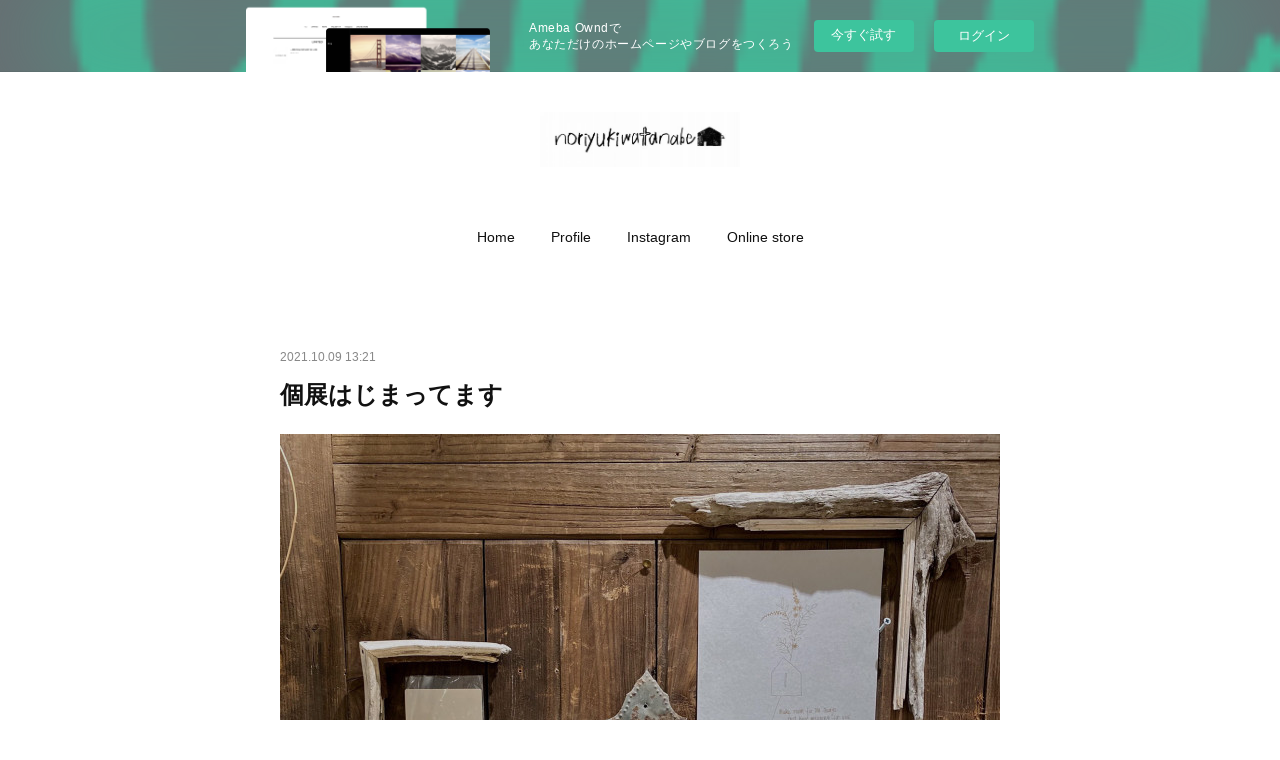

--- FILE ---
content_type: text/html; charset=utf-8
request_url: https://koyatofune.amebaownd.com/posts/21974035
body_size: 9823
content:
<!doctype html>

            <html lang="ja" data-reactroot=""><head><meta charSet="UTF-8"/><meta http-equiv="X-UA-Compatible" content="IE=edge"/><meta name="viewport" content="width=device-width,user-scalable=no,initial-scale=1.0,minimum-scale=1.0,maximum-scale=1.0"/><title data-react-helmet="true">個展はじまってます | noriyukiwatanabe</title><link data-react-helmet="true" rel="canonical" href="https://koyatofune.amebaownd.com/posts/21974035/"/><meta name="description" content="さあさあ、個展が始まっております緊急事態宣言も解除されて人の動きも良くなってきたのでしょうか？去年の手紙舎さんでの個展は状況が良くなかったというかずっと悪いなので今回は少し明るいのではないでしょうか沢"/><meta property="fb:app_id" content="522776621188656"/><meta property="og:url" content="https://www.noriyukiwatanabe.info/posts/21974035"/><meta property="og:type" content="article"/><meta property="og:title" content="個展はじまってます"/><meta property="og:description" content="さあさあ、個展が始まっております緊急事態宣言も解除されて人の動きも良くなってきたのでしょうか？去年の手紙舎さんでの個展は状況が良くなかったというかずっと悪いなので今回は少し明るいのではないでしょうか沢"/><meta property="og:image" content="https://cdn.amebaowndme.com/madrid-prd/madrid-web/images/sites/661014/2a819f731401c3495424388ad88978de_4efb1d81e8b88379dce3551051d77db3.jpg"/><meta property="og:site_name" content="noriyukiwatanabe"/><meta property="og:locale" content="ja_JP"/><meta name="twitter:card" content="summary_large_image"/><meta name="twitter:site" content="@amebaownd"/><meta name="twitter:title" content="個展はじまってます | noriyukiwatanabe"/><meta name="twitter:description" content="さあさあ、個展が始まっております緊急事態宣言も解除されて人の動きも良くなってきたのでしょうか？去年の手紙舎さんでの個展は状況が良くなかったというかずっと悪いなので今回は少し明るいのではないでしょうか沢"/><meta name="twitter:image" content="https://cdn.amebaowndme.com/madrid-prd/madrid-web/images/sites/661014/2a819f731401c3495424388ad88978de_4efb1d81e8b88379dce3551051d77db3.jpg"/><meta name="twitter:app:id:iphone" content="911640835"/><meta name="twitter:app:url:iphone" content="amebaownd://public/sites/661014/posts/21974035"/><meta name="twitter:app:id:googleplay" content="jp.co.cyberagent.madrid"/><meta name="twitter:app:url:googleplay" content="amebaownd://public/sites/661014/posts/21974035"/><meta name="twitter:app:country" content="US"/><link rel="amphtml" href="https://amp.amebaownd.com/posts/21974035"/><link rel="alternate" type="application/rss+xml" title="noriyukiwatanabe" href="https://www.noriyukiwatanabe.info/rss.xml"/><link rel="alternate" type="application/atom+xml" title="noriyukiwatanabe" href="https://www.noriyukiwatanabe.info/atom.xml"/><link rel="sitemap" type="application/xml" title="Sitemap" href="/sitemap.xml"/><link href="https://static.amebaowndme.com/madrid-frontend/css/user.min-a66be375c.css" rel="stylesheet" type="text/css"/><link href="https://static.amebaowndme.com/madrid-frontend/css/belle/index.min-a66be375c.css" rel="stylesheet" type="text/css"/><link rel="icon" href="https://cdn.amebaowndme.com/madrid-prd/madrid-web/images/sites/661014/e9c8d3600fa1e0c2404908463626e098_05d7329c90554a1c66ee139a21ae1c00.png?width=32&amp;height=32"/><link rel="apple-touch-icon" href="https://cdn.amebaowndme.com/madrid-prd/madrid-web/images/sites/661014/e9c8d3600fa1e0c2404908463626e098_05d7329c90554a1c66ee139a21ae1c00.png?width=180&amp;height=180"/><style id="site-colors" charSet="UTF-8">.u-nav-clr {
  color: #111111;
}
.u-nav-bdr-clr {
  border-color: #111111;
}
.u-nav-bg-clr {
  background-color: #eeeeee;
}
.u-nav-bg-bdr-clr {
  border-color: #eeeeee;
}
.u-site-clr {
  color: ;
}
.u-base-bg-clr {
  background-color: #ffffff;
}
.u-btn-clr {
  color: #aaaaaa;
}
.u-btn-clr:hover,
.u-btn-clr--active {
  color: rgba(170,170,170, 0.7);
}
.u-btn-clr--disabled,
.u-btn-clr:disabled {
  color: rgba(170,170,170, 0.5);
}
.u-btn-bdr-clr {
  border-color: #bbbbbb;
}
.u-btn-bdr-clr:hover,
.u-btn-bdr-clr--active {
  border-color: rgba(187,187,187, 0.7);
}
.u-btn-bdr-clr--disabled,
.u-btn-bdr-clr:disabled {
  border-color: rgba(187,187,187, 0.5);
}
.u-btn-bg-clr {
  background-color: #bbbbbb;
}
.u-btn-bg-clr:hover,
.u-btn-bg-clr--active {
  background-color: rgba(187,187,187, 0.7);
}
.u-btn-bg-clr--disabled,
.u-btn-bg-clr:disabled {
  background-color: rgba(187,187,187, 0.5);
}
.u-txt-clr {
  color: #111111;
}
.u-txt-clr--lv1 {
  color: rgba(17,17,17, 0.7);
}
.u-txt-clr--lv2 {
  color: rgba(17,17,17, 0.5);
}
.u-txt-clr--lv3 {
  color: rgba(17,17,17, 0.3);
}
.u-txt-bg-clr {
  background-color: #e7e7e7;
}
.u-lnk-clr,
.u-clr-area a {
  color: #b38d19;
}
.u-lnk-clr:visited,
.u-clr-area a:visited {
  color: rgba(179,141,25, 0.7);
}
.u-lnk-clr:hover,
.u-clr-area a:hover {
  color: rgba(179,141,25, 0.5);
}
.u-ttl-blk-clr {
  color: #111111;
}
.u-ttl-blk-bdr-clr {
  border-color: #111111;
}
.u-ttl-blk-bdr-clr--lv1 {
  border-color: #cfcfcf;
}
.u-bdr-clr {
  border-color: #e6e6e6;
}
.u-acnt-bdr-clr {
  border-color: #b38d19;
}
.u-acnt-bg-clr {
  background-color: #b38d19;
}
body {
  background-color: #ffffff;
}
blockquote {
  color: rgba(17,17,17, 0.7);
  border-left-color: #e6e6e6;
};</style><style id="user-css" charSet="UTF-8">;</style><style media="screen and (max-width: 800px)" id="user-sp-css" charSet="UTF-8">;</style><script>
              (function(i,s,o,g,r,a,m){i['GoogleAnalyticsObject']=r;i[r]=i[r]||function(){
              (i[r].q=i[r].q||[]).push(arguments)},i[r].l=1*new Date();a=s.createElement(o),
              m=s.getElementsByTagName(o)[0];a.async=1;a.src=g;m.parentNode.insertBefore(a,m)
              })(window,document,'script','//www.google-analytics.com/analytics.js','ga');
            </script></head><body id="mdrd-a66be375c" class="u-txt-clr u-base-bg-clr theme-belle plan-basic  "><noscript><iframe src="//www.googletagmanager.com/ns.html?id=GTM-PXK9MM" height="0" width="0" style="display:none;visibility:hidden"></iframe></noscript><script>
            (function(w,d,s,l,i){w[l]=w[l]||[];w[l].push({'gtm.start':
            new Date().getTime(),event:'gtm.js'});var f=d.getElementsByTagName(s)[0],
            j=d.createElement(s),dl=l!='dataLayer'?'&l='+l:'';j.async=true;j.src=
            '//www.googletagmanager.com/gtm.js?id='+i+dl;f.parentNode.insertBefore(j,f);
            })(window,document, 'script', 'dataLayer', 'GTM-PXK9MM');
            </script><div id="content"><div class="page " data-reactroot=""><div class="page__outer"><div class="page__inner u-base-bg-clr"><aside style="opacity:1 !important;visibility:visible !important;text-indent:0 !important;transform:none !important;display:block !important;position:static !important;padding:0 !important;overflow:visible !important;margin:0 !important"><div class="owndbarHeader  " style="opacity:1 !important;visibility:visible !important;text-indent:0 !important;transform:none !important;display:block !important;position:static !important;padding:0 !important;overflow:visible !important;margin:0 !important"></div></aside><header class="page__header header"><div class="header__inner u-nav-bg-bdr-clr"><div class="site-icon"><div><img alt=""/></div></div><nav role="navigation" class="header__nav global-nav js-nav-overflow-criterion "><ul class="global-nav__list u-base-bg-clr u-nav-bg-bdr-clr "><li role="button" class="global-nav__item u-nav-bg-bdr-clr js-nav-item "><a target="" class="u-nav-clr u-font u-nav-bdr-clr" href="/">Home</a></li><li role="button" class="global-nav__item u-nav-bg-bdr-clr js-nav-item "><a target="" class="u-nav-clr u-font u-nav-bdr-clr" href="/pages/2741424/profile">Profile</a></li><li role="button" class="global-nav__item u-nav-bg-bdr-clr js-nav-item "><a target="" class="u-nav-clr u-font u-nav-bdr-clr" href="/pages/2741458/instagramAlbum">Instagram</a></li><li role="button" class="global-nav__item u-nav-bg-bdr-clr js-nav-item "><a href="http://noriyukiwatanabe.stores.jp/" target="_blank" class="u-nav-clr u-font u-nav-bdr-clr">Online store</a></li></ul></nav><button class="header__icon icon icon--menu2 u-nav-clr"></button></div></header><div><div class="page__main--outer"><div role="main" class="page__main page__main--blog-detail"><div class="section"><div class="blog-article-outer"><article class="blog-article"><div class="blog-article__inner"><div class="blog-article__header"><time class="blog-article__date u-txt-clr u-txt-clr--lv2" dateTime="2021-10-09T13:21:53Z">2021.10.09 13:21</time></div><div class="blog-article__content"><div class="blog-article__title blog-title"><h1 class="blog-title__text u-txt-clr">個展はじまってます</h1></div><div class="blog-article__body blog-body"><div class="blog-body__item"><div class="img img__item-- img__item--fit"><div><img alt=""/></div></div></div><div class="blog-body__item"><div class="blog-body__text u-txt-clr u-clr-area" data-block-type="text"><div>さあさあ、個展が始まっております</div><div><br></div><div>緊急事態宣言も解除されて人の動きも良くなってきたのでしょうか？</div><div><br></div><div>去年の手紙舎さんでの個展は状況が良くなかった</div><div><br></div><div>というかずっと悪い</div><div><br></div><div><br></div><div>なので今回は少し明るいのではないでしょうか</div><div><br></div><div>沢山の人に見てもらえると嬉しいです</div><div><br></div><div><br></div><div><br></div><div>個展と言ってますが、今回のはどちらかと言うとポップアップ的な感じです</div><div><br></div><div><br></div><div>お店の一部で小さく展開</div><div><br></div><div><br></div><div>まあ、どれも小さいので場所はあんまり必要ないのがウリです</div><div><br></div><div>数がそんなにないのは申し訳ないですが、、</div><div><br></div><div><br></div><div>そして今、トップスピードのまま来月の個展の制作中です</div><div><br></div><div><br></div><div>お疲れハイな状態ですが悪くないです</div><div><br></div><div>眠っていた細胞のいくつかが動き出した感覚があります</div><div><br></div><div><br></div><div>今日はヤドリギ 5個完遂です</div><div><br></div><div>いつもだったら3個が限界かな</div><div><br></div><div><br></div><div>手のまめが潰れそうになったのでやめたけどまだいけそうだった</div><div><br></div><div><br></div><div>腱鞘炎も今は気を使って静かにしてくれてる</div><div><br></div><div>50肩も少しは良い</div><div><br></div><div><br></div><div>つまりかなり珍しく調子がいい</div><div><br></div><div><br></div><div><br></div><div>結局そう言う事だ</div><div><br></div><div>がむしゃらになればいいだけのこと</div><div><br></div><div><br></div><div>悶々としてる時は頭ばっかり動いてるからだ</div><div><br></div><div><br></div><div>コロナ時代に入ってから初のハイトップ</div><div><br></div><div><br></div><div>次のオルネドフォイユさんの個展は在廊したい</div><div><br></div><div>買ってくれる人にお礼をきちんと言いたい</div><div><br></div><div><br></div><div>買ってもらって挨拶もしてないってすごく嫌だ</div><div><br></div><div>笑顔は苦手だけど今なら少しは笑える気がする</div></div></div></div></div><div class="blog-article__footer"><div class="reblog-btn-outer"><div class="reblog-btn-body"><button class="reblog-btn"><span class="reblog-btn__inner"><span class="icon icon--reblog2"></span></span></button></div></div></div></div><div class="complementary-outer complementary-outer--slot2"><div class="complementary complementary--relatedPosts "><div class="block-type--relatedPosts"></div></div></div><div class="blog-article__comment"><div class="comment-list js-comment-list" style="display:none"><div><p class="comment-count u-txt-clr u-txt-clr--lv2"><span>0</span>コメント</p><ul><li class="comment-list__item comment-item js-comment-form"><div class="comment-item__body"><form class="comment-item__form u-bdr-clr "><div class="comment-item__form-head"><textarea type="text" id="post-comment" maxLength="1100" placeholder="コメントする..." class="comment-item__input"></textarea></div><div class="comment-item__form-foot"><p class="comment-item__count-outer"><span class="comment-item__count ">1000</span> / 1000</p><button type="submit" disabled="" class="comment-item__submit">投稿</button></div></form></div></li></ul></div></div></div><div class="pswp" tabindex="-1" role="dialog" aria-hidden="true"><div class="pswp__bg"></div><div class="pswp__scroll-wrap"><div class="pswp__container"><div class="pswp__item"></div><div class="pswp__item"></div><div class="pswp__item"></div></div><div class="pswp__ui pswp__ui--hidden"><div class="pswp__top-bar"><div class="pswp__counter"></div><button class="pswp__button pswp__button--close" title="Close (Esc)"></button><button class="pswp__button pswp__button--share" title="Share"></button><button class="pswp__button pswp__button--fs" title="Toggle fullscreen"></button><button class="pswp__button pswp__button--zoom" title="Zoom in/out"></button><div class="pswp__preloader"><div class="pswp__preloader__icn"><div class="pswp__preloader__cut"><div class="pswp__preloader__donut"></div></div></div></div></div><div class="pswp__share-modal pswp__share-modal--hidden pswp__single-tap"><div class="pswp__share-tooltip"></div></div><div class="pswp__button pswp__button--close pswp__close"><span class="pswp__close__item pswp__close"></span><span class="pswp__close__item pswp__close"></span></div><div class="pswp__bottom-bar"><button class="pswp__button pswp__button--arrow--left js-lightbox-arrow" title="Previous (arrow left)"></button><button class="pswp__button pswp__button--arrow--right js-lightbox-arrow" title="Next (arrow right)"></button></div><div class=""><div class="pswp__caption"><div class="pswp__caption"></div><div class="pswp__caption__link"><a class="js-link"></a></div></div></div></div></div></div></article></div></div></div></div></div><aside style="opacity:1 !important;visibility:visible !important;text-indent:0 !important;transform:none !important;display:block !important;position:static !important;padding:0 !important;overflow:visible !important;margin:0 !important"><div class="owndbar" style="opacity:1 !important;visibility:visible !important;text-indent:0 !important;transform:none !important;display:block !important;position:static !important;padding:0 !important;overflow:visible !important;margin:0 !important"></div></aside><footer role="contentinfo" class="page__footer footer" style="opacity:1 !important;visibility:visible !important;text-indent:0 !important;overflow:visible !important;position:static !important"><div class="footer__inner u-bdr-clr " style="opacity:1 !important;visibility:visible !important;text-indent:0 !important;overflow:visible !important;display:block !important;transform:none !important"><div class="footer__item u-bdr-clr" style="opacity:1 !important;visibility:visible !important;text-indent:0 !important;overflow:visible !important;display:block !important;transform:none !important"><p class="footer__copyright u-font"><small class="u-txt-clr u-txt-clr--lv2 u-font" style="color:rgba(17,17,17, 0.5) !important">Copyright © <!-- -->2026<!-- --> <!-- -->noriyukiwatanabe<!-- -->.</small></p><div class="powered-by"><a href="https://www.amebaownd.com" class="powered-by__link"><span class="powered-by__text">Powered by</span><span class="powered-by__logo">AmebaOwnd</span><span class="powered-by__text">無料でホームページをつくろう</span></a></div></div></div></footer></div></div><div class="toast"></div></div></div><img src="//sy.ameblo.jp/sync/?org=sy.amebaownd.com" alt="" style="display:none" width="1" height="1"/><script charSet="UTF-8">window.mdrdEnv="prd";</script><script charSet="UTF-8">window.INITIAL_STATE={"authenticate":{"authCheckCompleted":false,"isAuthorized":false},"blogPostReblogs":{},"category":{},"currentSite":{"fetching":false,"status":null,"site":{}},"shopCategory":{},"categories":{},"notifications":{},"page":{},"paginationTitle":{},"postArchives":{},"postComments":{"21974035":{"data":[],"pagination":{"total":0,"offset":0,"limit":0,"cursors":{"after":"","before":""}},"fetching":false},"submitting":false,"postStatus":null},"postDetail":{"postDetail-blogPostId:21974035":{"fetching":false,"loaded":true,"meta":{"code":200},"data":{"id":"21974035","userId":"832816","siteId":"661014","status":"publish","title":"個展はじまってます","contents":[{"type":"image","fit":true,"scale":1,"align":"","url":"https:\u002F\u002Fcdn.amebaowndme.com\u002Fmadrid-prd\u002Fmadrid-web\u002Fimages\u002Fsites\u002F661014\u002F2a819f731401c3495424388ad88978de_4efb1d81e8b88379dce3551051d77db3.jpg","link":"","width":1788,"height":2000,"target":"_blank","lightboxIndex":0},{"type":"text","format":"html","value":"\u003Cdiv\u003Eさあさあ、個展が始まっております\u003C\u002Fdiv\u003E\u003Cdiv\u003E\u003Cbr\u003E\u003C\u002Fdiv\u003E\u003Cdiv\u003E緊急事態宣言も解除されて人の動きも良くなってきたのでしょうか？\u003C\u002Fdiv\u003E\u003Cdiv\u003E\u003Cbr\u003E\u003C\u002Fdiv\u003E\u003Cdiv\u003E去年の手紙舎さんでの個展は状況が良くなかった\u003C\u002Fdiv\u003E\u003Cdiv\u003E\u003Cbr\u003E\u003C\u002Fdiv\u003E\u003Cdiv\u003Eというかずっと悪い\u003C\u002Fdiv\u003E\u003Cdiv\u003E\u003Cbr\u003E\u003C\u002Fdiv\u003E\u003Cdiv\u003E\u003Cbr\u003E\u003C\u002Fdiv\u003E\u003Cdiv\u003Eなので今回は少し明るいのではないでしょうか\u003C\u002Fdiv\u003E\u003Cdiv\u003E\u003Cbr\u003E\u003C\u002Fdiv\u003E\u003Cdiv\u003E沢山の人に見てもらえると嬉しいです\u003C\u002Fdiv\u003E\u003Cdiv\u003E\u003Cbr\u003E\u003C\u002Fdiv\u003E\u003Cdiv\u003E\u003Cbr\u003E\u003C\u002Fdiv\u003E\u003Cdiv\u003E\u003Cbr\u003E\u003C\u002Fdiv\u003E\u003Cdiv\u003E個展と言ってますが、今回のはどちらかと言うとポップアップ的な感じです\u003C\u002Fdiv\u003E\u003Cdiv\u003E\u003Cbr\u003E\u003C\u002Fdiv\u003E\u003Cdiv\u003E\u003Cbr\u003E\u003C\u002Fdiv\u003E\u003Cdiv\u003Eお店の一部で小さく展開\u003C\u002Fdiv\u003E\u003Cdiv\u003E\u003Cbr\u003E\u003C\u002Fdiv\u003E\u003Cdiv\u003E\u003Cbr\u003E\u003C\u002Fdiv\u003E\u003Cdiv\u003Eまあ、どれも小さいので場所はあんまり必要ないのがウリです\u003C\u002Fdiv\u003E\u003Cdiv\u003E\u003Cbr\u003E\u003C\u002Fdiv\u003E\u003Cdiv\u003E数がそんなにないのは申し訳ないですが、、\u003C\u002Fdiv\u003E\u003Cdiv\u003E\u003Cbr\u003E\u003C\u002Fdiv\u003E\u003Cdiv\u003E\u003Cbr\u003E\u003C\u002Fdiv\u003E\u003Cdiv\u003Eそして今、トップスピードのまま来月の個展の制作中です\u003C\u002Fdiv\u003E\u003Cdiv\u003E\u003Cbr\u003E\u003C\u002Fdiv\u003E\u003Cdiv\u003E\u003Cbr\u003E\u003C\u002Fdiv\u003E\u003Cdiv\u003Eお疲れハイな状態ですが悪くないです\u003C\u002Fdiv\u003E\u003Cdiv\u003E\u003Cbr\u003E\u003C\u002Fdiv\u003E\u003Cdiv\u003E眠っていた細胞のいくつかが動き出した感覚があります\u003C\u002Fdiv\u003E\u003Cdiv\u003E\u003Cbr\u003E\u003C\u002Fdiv\u003E\u003Cdiv\u003E\u003Cbr\u003E\u003C\u002Fdiv\u003E\u003Cdiv\u003E今日はヤドリギ 5個完遂です\u003C\u002Fdiv\u003E\u003Cdiv\u003E\u003Cbr\u003E\u003C\u002Fdiv\u003E\u003Cdiv\u003Eいつもだったら3個が限界かな\u003C\u002Fdiv\u003E\u003Cdiv\u003E\u003Cbr\u003E\u003C\u002Fdiv\u003E\u003Cdiv\u003E\u003Cbr\u003E\u003C\u002Fdiv\u003E\u003Cdiv\u003E手のまめが潰れそうになったのでやめたけどまだいけそうだった\u003C\u002Fdiv\u003E\u003Cdiv\u003E\u003Cbr\u003E\u003C\u002Fdiv\u003E\u003Cdiv\u003E\u003Cbr\u003E\u003C\u002Fdiv\u003E\u003Cdiv\u003E腱鞘炎も今は気を使って静かにしてくれてる\u003C\u002Fdiv\u003E\u003Cdiv\u003E\u003Cbr\u003E\u003C\u002Fdiv\u003E\u003Cdiv\u003E50肩も少しは良い\u003C\u002Fdiv\u003E\u003Cdiv\u003E\u003Cbr\u003E\u003C\u002Fdiv\u003E\u003Cdiv\u003E\u003Cbr\u003E\u003C\u002Fdiv\u003E\u003Cdiv\u003Eつまりかなり珍しく調子がいい\u003C\u002Fdiv\u003E\u003Cdiv\u003E\u003Cbr\u003E\u003C\u002Fdiv\u003E\u003Cdiv\u003E\u003Cbr\u003E\u003C\u002Fdiv\u003E\u003Cdiv\u003E\u003Cbr\u003E\u003C\u002Fdiv\u003E\u003Cdiv\u003E結局そう言う事だ\u003C\u002Fdiv\u003E\u003Cdiv\u003E\u003Cbr\u003E\u003C\u002Fdiv\u003E\u003Cdiv\u003Eがむしゃらになればいいだけのこと\u003C\u002Fdiv\u003E\u003Cdiv\u003E\u003Cbr\u003E\u003C\u002Fdiv\u003E\u003Cdiv\u003E\u003Cbr\u003E\u003C\u002Fdiv\u003E\u003Cdiv\u003E悶々としてる時は頭ばっかり動いてるからだ\u003C\u002Fdiv\u003E\u003Cdiv\u003E\u003Cbr\u003E\u003C\u002Fdiv\u003E\u003Cdiv\u003E\u003Cbr\u003E\u003C\u002Fdiv\u003E\u003Cdiv\u003Eコロナ時代に入ってから初のハイトップ\u003C\u002Fdiv\u003E\u003Cdiv\u003E\u003Cbr\u003E\u003C\u002Fdiv\u003E\u003Cdiv\u003E\u003Cbr\u003E\u003C\u002Fdiv\u003E\u003Cdiv\u003E次のオルネドフォイユさんの個展は在廊したい\u003C\u002Fdiv\u003E\u003Cdiv\u003E\u003Cbr\u003E\u003C\u002Fdiv\u003E\u003Cdiv\u003E買ってくれる人にお礼をきちんと言いたい\u003C\u002Fdiv\u003E\u003Cdiv\u003E\u003Cbr\u003E\u003C\u002Fdiv\u003E\u003Cdiv\u003E\u003Cbr\u003E\u003C\u002Fdiv\u003E\u003Cdiv\u003E買ってもらって挨拶もしてないってすごく嫌だ\u003C\u002Fdiv\u003E\u003Cdiv\u003E\u003Cbr\u003E\u003C\u002Fdiv\u003E\u003Cdiv\u003E笑顔は苦手だけど今なら少しは笑える気がする\u003C\u002Fdiv\u003E"}],"urlPath":"","publishedUrl":"https:\u002F\u002Fwww.noriyukiwatanabe.info\u002Fposts\u002F21974035","ogpDescription":"","ogpImageUrl":"","contentFiltered":"","viewCount":0,"commentCount":0,"reblogCount":0,"prevBlogPost":{"id":"22025627","title":"本当に１日でこれだけよ","summary":"球はいらんかえ〜浮きはいらんかえ〜ついつい拾っちゃう球と浮きこの前の材料集めの時にこれだけあって大豊作いつかこれだ！と言うオブジェが作れたらさらに集めるのが楽しくなりそうで、今日はウミウチワに台座をつけて次の個展用に用意しましたコツコツ集めたウミウチワといっても全部買ってますどうにか流れ着いてないか探すけど未だ一度も出会ってないどこにあるんだろう？いつもはウミウチワを7個も作ったから今日は終了〜　　お疲れ様！となるんだけど、さらにそこからキャンドルオブジェを３つ作りましたまだまだハイトップで制作出来てる何かそろそろパワーダウンしそうで怖いけど、、次の個展は見応えある感じにしたいその一心で動いていますそして今の個展の作品は一つも持ちこさずに全て新しい作品を並べる予定いつもは作品をダンボールに詰めて送っていたので、送れないタイプの作品も結構あった今回は自分で持っていくのでなんでも大丈夫だから好きに作ってるこの開放感も制作ハイを後押ししてくれてるくだらないニュースを見てる暇もなくなって精神衛生上とてもよいとにかく次の個展まで駆け抜けてみる","imageUrl":"https:\u002F\u002Fcdn.amebaowndme.com\u002Fmadrid-prd\u002Fmadrid-web\u002Fimages\u002Fsites\u002F661014\u002Fe696f600cdc162f0aa5339f593cdf3a9_e1f203b98b0e06b2bb3e201e9d4e221a.jpg","publishedAt":"2021-10-10T14:18:30Z"},"nextBlogPost":{"id":"21905233","title":"こりゃまさに","summary":"出たな本物の辺境ビョークが住んでるってガセの家だな最近辺境に力が入らないどこか今までの見せ方にしっくりこなくなってるでも人気があるし今までと同じ感じで作ってはいる鳥の辺境は試行錯誤で新しい展開が増えてきていい感じになってきてるポツンと一軒家シリーズの辺境がどうにか新しい見せ方がないか悩みどころハシゴや階段やライトではない何かを模索中今のところ答えが出る気がしない今日は木の球を作ってみた余裕があるわけじゃなくて、パーツとして必要だったから作った何か好きな感じほかにアレンジできないかなこうやってちょっとずつ進んでるような戻ってるような作業が続いてますきっと進んでると信じて頑張りまーす","imageUrl":"https:\u002F\u002Fcdn.amebaowndme.com\u002Fmadrid-prd\u002Fmadrid-web\u002Fimages\u002Fsites\u002F661014\u002Fd3a378d36bba429dd5dcb4fb2a85afc5_47dc9fbf14ec9e065dea914821d17a4b.jpg","publishedAt":"2021-10-07T14:23:56Z"},"rebloggedPost":false,"blogCategories":[],"user":{"id":"832816","nickname":"渡邉論之","description":"","official":false,"photoUrl":"https:\u002F\u002Fprofile-api.ameba.jp\u002Fv2\u002Fas\u002Fn5fa5599c65768de09e47f1ac9bdb4ec2e85a6bf\u002FprofileImage?cat=300","followingCount":1,"createdAt":"2019-04-01T11:18:38Z","updatedAt":"2024-04-21T14:18:33Z"},"updateUser":{"id":"832816","nickname":"渡邉論之","description":"","official":false,"photoUrl":"https:\u002F\u002Fprofile-api.ameba.jp\u002Fv2\u002Fas\u002Fn5fa5599c65768de09e47f1ac9bdb4ec2e85a6bf\u002FprofileImage?cat=300","followingCount":1,"createdAt":"2019-04-01T11:18:38Z","updatedAt":"2024-04-21T14:18:33Z"},"comments":{"pagination":{"total":0,"offset":0,"limit":0,"cursors":{"after":"","before":""}},"data":[]},"publishedAt":"2021-10-09T13:21:53Z","createdAt":"2021-10-09T13:43:45Z","updatedAt":"2021-10-09T13:44:36Z","version":2}}},"postList":{},"shopList":{},"shopItemDetail":{},"pureAd":{},"keywordSearch":{},"proxyFrame":{"loaded":false},"relatedPostList":{},"route":{"route":{"path":"\u002Fposts\u002F:blog_post_id","component":function Connect(props, context) {
        _classCallCheck(this, Connect);

        var _this = _possibleConstructorReturn(this, _Component.call(this, props, context));

        _this.version = version;
        _this.store = props.store || context.store;

        (0, _invariant2["default"])(_this.store, 'Could not find "store" in either the context or ' + ('props of "' + connectDisplayName + '". ') + 'Either wrap the root component in a <Provider>, ' + ('or explicitly pass "store" as a prop to "' + connectDisplayName + '".'));

        var storeState = _this.store.getState();
        _this.state = { storeState: storeState };
        _this.clearCache();
        return _this;
      },"route":{"id":"0","type":"blog_post_detail","idForType":"0","title":"","urlPath":"\u002Fposts\u002F:blog_post_id","isHomePage":false}},"params":{"blog_post_id":"21974035"},"location":{"pathname":"\u002Fposts\u002F21974035","search":"","hash":"","action":"POP","key":"5bxgpa","query":{}}},"siteConfig":{"tagline":"","title":"noriyukiwatanabe","copyright":"","iconUrl":"https:\u002F\u002Fcdn.amebaowndme.com\u002Fmadrid-prd\u002Fmadrid-web\u002Fimages\u002Fsites\u002F661014\u002Fe0fb673b4541b87466671b4a4c0b8ca5_16b659d6edf471be7b9f88b2c6c0aca1.jpg","logoUrl":"https:\u002F\u002Fcdn.amebaowndme.com\u002Fmadrid-prd\u002Fmadrid-web\u002Fimages\u002Fsites\u002F661014\u002F799e019fefd927ab3fb49be4b0729179_1b99cdf9e22e78f6ac888e3f3e6a4ad4.jpg","coverImageUrl":"https:\u002F\u002Fcdn.amebaowndme.com\u002Fmadrid-prd\u002Fmadrid-web\u002Fimages\u002Fsites\u002F661014\u002F69538ca4e58fbff45f3c795eed4dda57_56e8f321dc4b11b13fe53090abad1a81.jpg","homePageId":"2741423","siteId":"661014","siteCategoryIds":[354,358],"themeId":"8","theme":"belle","shopId":"","openedShop":false,"shop":{"law":{"userType":"","corporateName":"","firstName":"","lastName":"","zipCode":"","prefecture":"","address":"","telNo":"","aboutContact":"","aboutPrice":"","aboutPay":"","aboutService":"","aboutReturn":""},"privacyPolicy":{"operator":"","contact":"","collectAndUse":"","restrictionToThirdParties":"","supervision":"","disclosure":"","cookie":""}},"user":{"id":"832816","nickname":"渡邉論之","photoUrl":"","createdAt":"2019-04-01T11:18:38Z","updatedAt":"2024-04-21T14:18:33Z"},"commentApproval":"reject","plan":{"id":"1","name":"Free","ownd_header":false,"powered_by":false,"pure_ads":false},"verifiedType":"general","navigations":[{"title":"Home","urlPath":".\u002F","target":"_self","pageId":"2741423"},{"title":"Profile","urlPath":".\u002Fpages\u002F2741424\u002Fprofile","target":"_self","pageId":"2741424"},{"title":"Instagram","urlPath":".\u002Fpages\u002F2741458\u002FinstagramAlbum","target":"_self","pageId":"2741458"},{"title":"Online store","urlPath":"http:\u002F\u002Fnoriyukiwatanabe.stores.jp\u002F","target":"_blank","pageId":"0"}],"routings":[{"id":"0","type":"blog","idForType":"0","title":"","urlPath":"\u002Fposts\u002Fpage\u002F:page_num","isHomePage":false},{"id":"0","type":"blog_post_archive","idForType":"0","title":"","urlPath":"\u002Fposts\u002Farchives\u002F:yyyy\u002F:mm","isHomePage":false},{"id":"0","type":"blog_post_archive","idForType":"0","title":"","urlPath":"\u002Fposts\u002Farchives\u002F:yyyy\u002F:mm\u002Fpage\u002F:page_num","isHomePage":false},{"id":"0","type":"blog_post_category","idForType":"0","title":"","urlPath":"\u002Fposts\u002Fcategories\u002F:category_id","isHomePage":false},{"id":"0","type":"blog_post_category","idForType":"0","title":"","urlPath":"\u002Fposts\u002Fcategories\u002F:category_id\u002Fpage\u002F:page_num","isHomePage":false},{"id":"0","type":"author","idForType":"0","title":"","urlPath":"\u002Fauthors\u002F:user_id","isHomePage":false},{"id":"0","type":"author","idForType":"0","title":"","urlPath":"\u002Fauthors\u002F:user_id\u002Fpage\u002F:page_num","isHomePage":false},{"id":"0","type":"blog_post_category","idForType":"0","title":"","urlPath":"\u002Fposts\u002Fcategory\u002F:category_id","isHomePage":false},{"id":"0","type":"blog_post_category","idForType":"0","title":"","urlPath":"\u002Fposts\u002Fcategory\u002F:category_id\u002Fpage\u002F:page_num","isHomePage":false},{"id":"0","type":"blog_post_detail","idForType":"0","title":"","urlPath":"\u002Fposts\u002F:blog_post_id","isHomePage":false},{"id":"0","type":"keywordSearch","idForType":"0","title":"","urlPath":"\u002Fsearch\u002Fq\u002F:query","isHomePage":false},{"id":"0","type":"keywordSearch","idForType":"0","title":"","urlPath":"\u002Fsearch\u002Fq\u002F:query\u002Fpage\u002F:page_num","isHomePage":false},{"id":"2746116","type":"static","idForType":"0","title":"News","urlPath":"\u002Fpages\u002F2746116\u002F","isHomePage":false},{"id":"2746116","type":"static","idForType":"0","title":"News","urlPath":"\u002Fpages\u002F2746116\u002F:url_path","isHomePage":false},{"id":"2741460","type":"instagramAlbum","idForType":"67321","title":"Instagram","urlPath":"\u002Fpages\u002F2741460\u002F","isHomePage":false},{"id":"2741460","type":"instagramAlbum","idForType":"67321","title":"Instagram","urlPath":"\u002Fpages\u002F2741460\u002F:url_path","isHomePage":false},{"id":"2741460","type":"instagramAlbum","idForType":"67321","title":"Instagram","urlPath":"\u002Finstagram_photos\u002Fpage\u002F:page_num","isHomePage":false},{"id":"2741458","type":"instagramAlbum","idForType":"67320","title":"Instagram","urlPath":"\u002Fpages\u002F2741458\u002F","isHomePage":false},{"id":"2741458","type":"instagramAlbum","idForType":"67320","title":"Instagram","urlPath":"\u002Fpages\u002F2741458\u002F:url_path","isHomePage":false},{"id":"2741458","type":"instagramAlbum","idForType":"67320","title":"Instagram","urlPath":"\u002Finstagram_photos\u002Fpage\u002F:page_num","isHomePage":false},{"id":"2741424","type":"static","idForType":"0","title":"Profile","urlPath":"\u002Fpages\u002F2741424\u002F","isHomePage":false},{"id":"2741424","type":"static","idForType":"0","title":"Profile","urlPath":"\u002Fpages\u002F2741424\u002F:url_path","isHomePage":false},{"id":"2741423","type":"blog","idForType":"0","title":"Home","urlPath":"\u002Fpages\u002F2741423\u002F","isHomePage":true},{"id":"2741423","type":"blog","idForType":"0","title":"Home","urlPath":"\u002Fpages\u002F2741423\u002F:url_path","isHomePage":true},{"id":"2741423","type":"blog","idForType":"0","title":"Home","urlPath":"\u002F","isHomePage":true}],"siteColors":{"navigationBackground":"#eeeeee","navigationText":"#111111","siteTitleText":"","background":"#ffffff","buttonBackground":"#bbbbbb","buttonText":"#aaaaaa","text":"#111111","link":"#b38d19","titleBlock":"#111111","border":"#e6e6e6","accent":"#b38d19"},"wovnioAttribute":"","useAuthorBlock":false,"twitterHashtags":"","createdAt":"2019-04-01T11:20:36Z","seoTitle":"noriyukiwatanabe","isPreview":false,"siteCategory":[{"id":"354","label":"ブランドや製品"},{"id":"358","label":"インテリア・家具"}],"previewPost":null,"previewShopItem":null,"hasAmebaIdConnection":false,"serverTime":"2026-01-21T04:43:36Z","complementaries":{"1":{"contents":{"layout":{"rows":[{"columns":[{"blocks":[]}]}]}},"created_at":"2019-04-02T01:47:29Z","updated_at":"2019-04-03T03:41:12Z"},"2":{"contents":{"layout":{"rows":[{"columns":[{"blocks":[{"type":"relatedPosts","layoutType":"gridm","showHeading":true,"heading":"関連記事","limit":2}]}]}]}},"created_at":"2019-04-01T11:20:36Z","updated_at":"2019-04-03T03:41:12Z"},"3":{"contents":{"layout":{"rows":[{"columns":[{"blocks":[]}]}]}},"created_at":"2019-04-02T01:47:29Z","updated_at":"2019-04-03T03:41:12Z"},"4":{"contents":{"layout":{"rows":[{"columns":[{"blocks":[]}]}]}},"created_at":"2019-04-02T01:47:29Z","updated_at":"2019-04-03T03:41:12Z"},"11":{"contents":{"layout":{"rows":[{"columns":[{"blocks":[{"type":"siteFollow","description":""},{"type":"post","mode":"summary","title":"記事一覧","buttonTitle":"もっと見る","limit":5,"layoutType":"sidebarm","categoryIds":"0","showTitle":true,"showButton":true,"sortType":"recent"},{"type":"postsArchive","heading":"アーカイブ","showHeading":true,"design":"list"},{"type":"keywordSearch","heading":"","showHeading":false}]}]}]}},"created_at":"2019-04-01T11:20:36Z","updated_at":"2019-04-01T11:21:43Z"}},"siteColorsCss":".u-nav-clr {\n  color: #111111;\n}\n.u-nav-bdr-clr {\n  border-color: #111111;\n}\n.u-nav-bg-clr {\n  background-color: #eeeeee;\n}\n.u-nav-bg-bdr-clr {\n  border-color: #eeeeee;\n}\n.u-site-clr {\n  color: ;\n}\n.u-base-bg-clr {\n  background-color: #ffffff;\n}\n.u-btn-clr {\n  color: #aaaaaa;\n}\n.u-btn-clr:hover,\n.u-btn-clr--active {\n  color: rgba(170,170,170, 0.7);\n}\n.u-btn-clr--disabled,\n.u-btn-clr:disabled {\n  color: rgba(170,170,170, 0.5);\n}\n.u-btn-bdr-clr {\n  border-color: #bbbbbb;\n}\n.u-btn-bdr-clr:hover,\n.u-btn-bdr-clr--active {\n  border-color: rgba(187,187,187, 0.7);\n}\n.u-btn-bdr-clr--disabled,\n.u-btn-bdr-clr:disabled {\n  border-color: rgba(187,187,187, 0.5);\n}\n.u-btn-bg-clr {\n  background-color: #bbbbbb;\n}\n.u-btn-bg-clr:hover,\n.u-btn-bg-clr--active {\n  background-color: rgba(187,187,187, 0.7);\n}\n.u-btn-bg-clr--disabled,\n.u-btn-bg-clr:disabled {\n  background-color: rgba(187,187,187, 0.5);\n}\n.u-txt-clr {\n  color: #111111;\n}\n.u-txt-clr--lv1 {\n  color: rgba(17,17,17, 0.7);\n}\n.u-txt-clr--lv2 {\n  color: rgba(17,17,17, 0.5);\n}\n.u-txt-clr--lv3 {\n  color: rgba(17,17,17, 0.3);\n}\n.u-txt-bg-clr {\n  background-color: #e7e7e7;\n}\n.u-lnk-clr,\n.u-clr-area a {\n  color: #b38d19;\n}\n.u-lnk-clr:visited,\n.u-clr-area a:visited {\n  color: rgba(179,141,25, 0.7);\n}\n.u-lnk-clr:hover,\n.u-clr-area a:hover {\n  color: rgba(179,141,25, 0.5);\n}\n.u-ttl-blk-clr {\n  color: #111111;\n}\n.u-ttl-blk-bdr-clr {\n  border-color: #111111;\n}\n.u-ttl-blk-bdr-clr--lv1 {\n  border-color: #cfcfcf;\n}\n.u-bdr-clr {\n  border-color: #e6e6e6;\n}\n.u-acnt-bdr-clr {\n  border-color: #b38d19;\n}\n.u-acnt-bg-clr {\n  background-color: #b38d19;\n}\nbody {\n  background-color: #ffffff;\n}\nblockquote {\n  color: rgba(17,17,17, 0.7);\n  border-left-color: #e6e6e6;\n}","siteFont":{"id":"4","name":"Lucida Sans"},"siteCss":"","siteSpCss":"","meta":{"Title":"個展はじまってます | noriyukiwatanabe","Description":"さあさあ、個展が始まっております緊急事態宣言も解除されて人の動きも良くなってきたのでしょうか？去年の手紙舎さんでの個展は状況が良くなかったというかずっと悪いなので今回は少し明るいのではないでしょうか沢","Keywords":"","Noindex":false,"Nofollow":false,"CanonicalUrl":"https:\u002F\u002Fwww.noriyukiwatanabe.info\u002Fposts\u002F21974035","AmpHtml":"https:\u002F\u002Famp.amebaownd.com\u002Fposts\u002F21974035","DisabledFragment":false,"OgMeta":{"Type":"article","Title":"個展はじまってます","Description":"さあさあ、個展が始まっております緊急事態宣言も解除されて人の動きも良くなってきたのでしょうか？去年の手紙舎さんでの個展は状況が良くなかったというかずっと悪いなので今回は少し明るいのではないでしょうか沢","Image":"https:\u002F\u002Fcdn.amebaowndme.com\u002Fmadrid-prd\u002Fmadrid-web\u002Fimages\u002Fsites\u002F661014\u002F2a819f731401c3495424388ad88978de_4efb1d81e8b88379dce3551051d77db3.jpg","SiteName":"noriyukiwatanabe","Locale":"ja_JP"},"DeepLinkMeta":{"Ios":{"Url":"amebaownd:\u002F\u002Fpublic\u002Fsites\u002F661014\u002Fposts\u002F21974035","AppStoreId":"911640835","AppName":"Ameba Ownd"},"Android":{"Url":"amebaownd:\u002F\u002Fpublic\u002Fsites\u002F661014\u002Fposts\u002F21974035","AppName":"Ameba Ownd","Package":"jp.co.cyberagent.madrid"},"WebUrl":"https:\u002F\u002Fwww.noriyukiwatanabe.info\u002Fposts\u002F21974035"},"TwitterCard":{"Type":"summary_large_image","Site":"@amebaownd","Creator":"","Title":"個展はじまってます | noriyukiwatanabe","Description":"さあさあ、個展が始まっております緊急事態宣言も解除されて人の動きも良くなってきたのでしょうか？去年の手紙舎さんでの個展は状況が良くなかったというかずっと悪いなので今回は少し明るいのではないでしょうか沢","Image":"https:\u002F\u002Fcdn.amebaowndme.com\u002Fmadrid-prd\u002Fmadrid-web\u002Fimages\u002Fsites\u002F661014\u002F2a819f731401c3495424388ad88978de_4efb1d81e8b88379dce3551051d77db3.jpg"},"TwitterAppCard":{"CountryCode":"US","IPhoneAppId":"911640835","AndroidAppPackageName":"jp.co.cyberagent.madrid","CustomUrl":"amebaownd:\u002F\u002Fpublic\u002Fsites\u002F661014\u002Fposts\u002F21974035"},"SiteName":"noriyukiwatanabe","ImageUrl":"https:\u002F\u002Fcdn.amebaowndme.com\u002Fmadrid-prd\u002Fmadrid-web\u002Fimages\u002Fsites\u002F661014\u002F2a819f731401c3495424388ad88978de_4efb1d81e8b88379dce3551051d77db3.jpg","FacebookAppId":"522776621188656","InstantArticleId":"","FaviconUrl":"https:\u002F\u002Fcdn.amebaowndme.com\u002Fmadrid-prd\u002Fmadrid-web\u002Fimages\u002Fsites\u002F661014\u002Fe9c8d3600fa1e0c2404908463626e098_05d7329c90554a1c66ee139a21ae1c00.png?width=32&height=32","AppleTouchIconUrl":"https:\u002F\u002Fcdn.amebaowndme.com\u002Fmadrid-prd\u002Fmadrid-web\u002Fimages\u002Fsites\u002F661014\u002Fe9c8d3600fa1e0c2404908463626e098_05d7329c90554a1c66ee139a21ae1c00.png?width=180&height=180","RssItems":[{"title":"noriyukiwatanabe","url":"https:\u002F\u002Fwww.noriyukiwatanabe.info\u002Frss.xml"}],"AtomItems":[{"title":"noriyukiwatanabe","url":"https:\u002F\u002Fwww.noriyukiwatanabe.info\u002Fatom.xml"}]},"googleConfig":{"TrackingCode":"","SiteVerificationCode":""},"lanceTrackingUrl":"\u002F\u002Fsy.ameblo.jp\u002Fsync\u002F?org=sy.amebaownd.com","FRM_ID_SIGNUP":"c.ownd-sites_r.ownd-sites_661014","landingPageParams":{"domain":"koyatofune.amebaownd.com","protocol":"https","urlPath":"\u002Fposts\u002F21974035"}},"siteFollow":{},"siteServiceTokens":{},"snsFeed":{},"toastMessages":{"messages":[]},"user":{"loaded":false,"me":{}},"userSites":{"fetching":null,"sites":[]},"userSiteCategories":{}};</script><script src="https://static.amebaowndme.com/madrid-metro/js/belle-c961039a0e890b88fbda.js" charSet="UTF-8"></script><style charSet="UTF-8">      .u-font {
        font-family: "Lucida Sans Unicode", "Lucida Grande", sans-serif;
      }    </style></body></html>